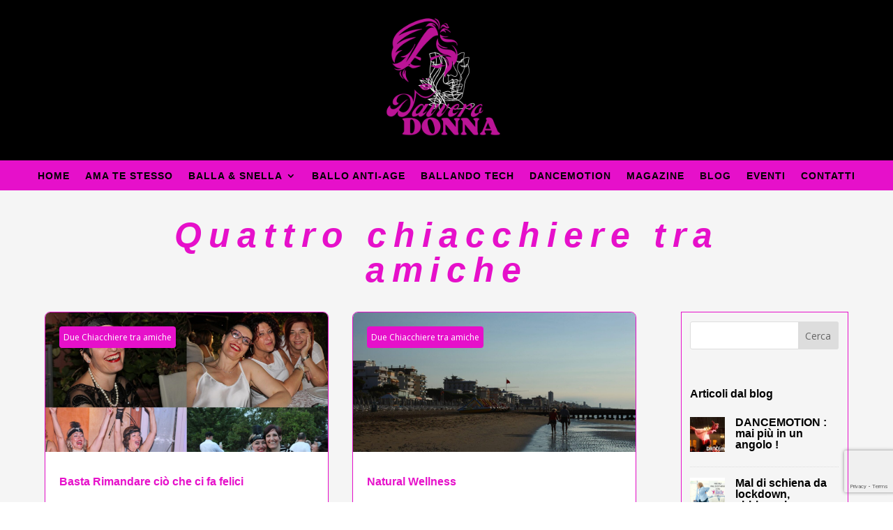

--- FILE ---
content_type: text/html; charset=utf-8
request_url: https://www.google.com/recaptcha/api2/anchor?ar=1&k=6LfSn3QnAAAAACh7vGb5H_hiYwsf6QXbcQGywOME&co=aHR0cHM6Ly9kYXZ2ZXJvZG9ubmEuY29tOjQ0Mw..&hl=en&v=PoyoqOPhxBO7pBk68S4YbpHZ&size=invisible&anchor-ms=20000&execute-ms=30000&cb=pc1isnw5xgcw
body_size: 48706
content:
<!DOCTYPE HTML><html dir="ltr" lang="en"><head><meta http-equiv="Content-Type" content="text/html; charset=UTF-8">
<meta http-equiv="X-UA-Compatible" content="IE=edge">
<title>reCAPTCHA</title>
<style type="text/css">
/* cyrillic-ext */
@font-face {
  font-family: 'Roboto';
  font-style: normal;
  font-weight: 400;
  font-stretch: 100%;
  src: url(//fonts.gstatic.com/s/roboto/v48/KFO7CnqEu92Fr1ME7kSn66aGLdTylUAMa3GUBHMdazTgWw.woff2) format('woff2');
  unicode-range: U+0460-052F, U+1C80-1C8A, U+20B4, U+2DE0-2DFF, U+A640-A69F, U+FE2E-FE2F;
}
/* cyrillic */
@font-face {
  font-family: 'Roboto';
  font-style: normal;
  font-weight: 400;
  font-stretch: 100%;
  src: url(//fonts.gstatic.com/s/roboto/v48/KFO7CnqEu92Fr1ME7kSn66aGLdTylUAMa3iUBHMdazTgWw.woff2) format('woff2');
  unicode-range: U+0301, U+0400-045F, U+0490-0491, U+04B0-04B1, U+2116;
}
/* greek-ext */
@font-face {
  font-family: 'Roboto';
  font-style: normal;
  font-weight: 400;
  font-stretch: 100%;
  src: url(//fonts.gstatic.com/s/roboto/v48/KFO7CnqEu92Fr1ME7kSn66aGLdTylUAMa3CUBHMdazTgWw.woff2) format('woff2');
  unicode-range: U+1F00-1FFF;
}
/* greek */
@font-face {
  font-family: 'Roboto';
  font-style: normal;
  font-weight: 400;
  font-stretch: 100%;
  src: url(//fonts.gstatic.com/s/roboto/v48/KFO7CnqEu92Fr1ME7kSn66aGLdTylUAMa3-UBHMdazTgWw.woff2) format('woff2');
  unicode-range: U+0370-0377, U+037A-037F, U+0384-038A, U+038C, U+038E-03A1, U+03A3-03FF;
}
/* math */
@font-face {
  font-family: 'Roboto';
  font-style: normal;
  font-weight: 400;
  font-stretch: 100%;
  src: url(//fonts.gstatic.com/s/roboto/v48/KFO7CnqEu92Fr1ME7kSn66aGLdTylUAMawCUBHMdazTgWw.woff2) format('woff2');
  unicode-range: U+0302-0303, U+0305, U+0307-0308, U+0310, U+0312, U+0315, U+031A, U+0326-0327, U+032C, U+032F-0330, U+0332-0333, U+0338, U+033A, U+0346, U+034D, U+0391-03A1, U+03A3-03A9, U+03B1-03C9, U+03D1, U+03D5-03D6, U+03F0-03F1, U+03F4-03F5, U+2016-2017, U+2034-2038, U+203C, U+2040, U+2043, U+2047, U+2050, U+2057, U+205F, U+2070-2071, U+2074-208E, U+2090-209C, U+20D0-20DC, U+20E1, U+20E5-20EF, U+2100-2112, U+2114-2115, U+2117-2121, U+2123-214F, U+2190, U+2192, U+2194-21AE, U+21B0-21E5, U+21F1-21F2, U+21F4-2211, U+2213-2214, U+2216-22FF, U+2308-230B, U+2310, U+2319, U+231C-2321, U+2336-237A, U+237C, U+2395, U+239B-23B7, U+23D0, U+23DC-23E1, U+2474-2475, U+25AF, U+25B3, U+25B7, U+25BD, U+25C1, U+25CA, U+25CC, U+25FB, U+266D-266F, U+27C0-27FF, U+2900-2AFF, U+2B0E-2B11, U+2B30-2B4C, U+2BFE, U+3030, U+FF5B, U+FF5D, U+1D400-1D7FF, U+1EE00-1EEFF;
}
/* symbols */
@font-face {
  font-family: 'Roboto';
  font-style: normal;
  font-weight: 400;
  font-stretch: 100%;
  src: url(//fonts.gstatic.com/s/roboto/v48/KFO7CnqEu92Fr1ME7kSn66aGLdTylUAMaxKUBHMdazTgWw.woff2) format('woff2');
  unicode-range: U+0001-000C, U+000E-001F, U+007F-009F, U+20DD-20E0, U+20E2-20E4, U+2150-218F, U+2190, U+2192, U+2194-2199, U+21AF, U+21E6-21F0, U+21F3, U+2218-2219, U+2299, U+22C4-22C6, U+2300-243F, U+2440-244A, U+2460-24FF, U+25A0-27BF, U+2800-28FF, U+2921-2922, U+2981, U+29BF, U+29EB, U+2B00-2BFF, U+4DC0-4DFF, U+FFF9-FFFB, U+10140-1018E, U+10190-1019C, U+101A0, U+101D0-101FD, U+102E0-102FB, U+10E60-10E7E, U+1D2C0-1D2D3, U+1D2E0-1D37F, U+1F000-1F0FF, U+1F100-1F1AD, U+1F1E6-1F1FF, U+1F30D-1F30F, U+1F315, U+1F31C, U+1F31E, U+1F320-1F32C, U+1F336, U+1F378, U+1F37D, U+1F382, U+1F393-1F39F, U+1F3A7-1F3A8, U+1F3AC-1F3AF, U+1F3C2, U+1F3C4-1F3C6, U+1F3CA-1F3CE, U+1F3D4-1F3E0, U+1F3ED, U+1F3F1-1F3F3, U+1F3F5-1F3F7, U+1F408, U+1F415, U+1F41F, U+1F426, U+1F43F, U+1F441-1F442, U+1F444, U+1F446-1F449, U+1F44C-1F44E, U+1F453, U+1F46A, U+1F47D, U+1F4A3, U+1F4B0, U+1F4B3, U+1F4B9, U+1F4BB, U+1F4BF, U+1F4C8-1F4CB, U+1F4D6, U+1F4DA, U+1F4DF, U+1F4E3-1F4E6, U+1F4EA-1F4ED, U+1F4F7, U+1F4F9-1F4FB, U+1F4FD-1F4FE, U+1F503, U+1F507-1F50B, U+1F50D, U+1F512-1F513, U+1F53E-1F54A, U+1F54F-1F5FA, U+1F610, U+1F650-1F67F, U+1F687, U+1F68D, U+1F691, U+1F694, U+1F698, U+1F6AD, U+1F6B2, U+1F6B9-1F6BA, U+1F6BC, U+1F6C6-1F6CF, U+1F6D3-1F6D7, U+1F6E0-1F6EA, U+1F6F0-1F6F3, U+1F6F7-1F6FC, U+1F700-1F7FF, U+1F800-1F80B, U+1F810-1F847, U+1F850-1F859, U+1F860-1F887, U+1F890-1F8AD, U+1F8B0-1F8BB, U+1F8C0-1F8C1, U+1F900-1F90B, U+1F93B, U+1F946, U+1F984, U+1F996, U+1F9E9, U+1FA00-1FA6F, U+1FA70-1FA7C, U+1FA80-1FA89, U+1FA8F-1FAC6, U+1FACE-1FADC, U+1FADF-1FAE9, U+1FAF0-1FAF8, U+1FB00-1FBFF;
}
/* vietnamese */
@font-face {
  font-family: 'Roboto';
  font-style: normal;
  font-weight: 400;
  font-stretch: 100%;
  src: url(//fonts.gstatic.com/s/roboto/v48/KFO7CnqEu92Fr1ME7kSn66aGLdTylUAMa3OUBHMdazTgWw.woff2) format('woff2');
  unicode-range: U+0102-0103, U+0110-0111, U+0128-0129, U+0168-0169, U+01A0-01A1, U+01AF-01B0, U+0300-0301, U+0303-0304, U+0308-0309, U+0323, U+0329, U+1EA0-1EF9, U+20AB;
}
/* latin-ext */
@font-face {
  font-family: 'Roboto';
  font-style: normal;
  font-weight: 400;
  font-stretch: 100%;
  src: url(//fonts.gstatic.com/s/roboto/v48/KFO7CnqEu92Fr1ME7kSn66aGLdTylUAMa3KUBHMdazTgWw.woff2) format('woff2');
  unicode-range: U+0100-02BA, U+02BD-02C5, U+02C7-02CC, U+02CE-02D7, U+02DD-02FF, U+0304, U+0308, U+0329, U+1D00-1DBF, U+1E00-1E9F, U+1EF2-1EFF, U+2020, U+20A0-20AB, U+20AD-20C0, U+2113, U+2C60-2C7F, U+A720-A7FF;
}
/* latin */
@font-face {
  font-family: 'Roboto';
  font-style: normal;
  font-weight: 400;
  font-stretch: 100%;
  src: url(//fonts.gstatic.com/s/roboto/v48/KFO7CnqEu92Fr1ME7kSn66aGLdTylUAMa3yUBHMdazQ.woff2) format('woff2');
  unicode-range: U+0000-00FF, U+0131, U+0152-0153, U+02BB-02BC, U+02C6, U+02DA, U+02DC, U+0304, U+0308, U+0329, U+2000-206F, U+20AC, U+2122, U+2191, U+2193, U+2212, U+2215, U+FEFF, U+FFFD;
}
/* cyrillic-ext */
@font-face {
  font-family: 'Roboto';
  font-style: normal;
  font-weight: 500;
  font-stretch: 100%;
  src: url(//fonts.gstatic.com/s/roboto/v48/KFO7CnqEu92Fr1ME7kSn66aGLdTylUAMa3GUBHMdazTgWw.woff2) format('woff2');
  unicode-range: U+0460-052F, U+1C80-1C8A, U+20B4, U+2DE0-2DFF, U+A640-A69F, U+FE2E-FE2F;
}
/* cyrillic */
@font-face {
  font-family: 'Roboto';
  font-style: normal;
  font-weight: 500;
  font-stretch: 100%;
  src: url(//fonts.gstatic.com/s/roboto/v48/KFO7CnqEu92Fr1ME7kSn66aGLdTylUAMa3iUBHMdazTgWw.woff2) format('woff2');
  unicode-range: U+0301, U+0400-045F, U+0490-0491, U+04B0-04B1, U+2116;
}
/* greek-ext */
@font-face {
  font-family: 'Roboto';
  font-style: normal;
  font-weight: 500;
  font-stretch: 100%;
  src: url(//fonts.gstatic.com/s/roboto/v48/KFO7CnqEu92Fr1ME7kSn66aGLdTylUAMa3CUBHMdazTgWw.woff2) format('woff2');
  unicode-range: U+1F00-1FFF;
}
/* greek */
@font-face {
  font-family: 'Roboto';
  font-style: normal;
  font-weight: 500;
  font-stretch: 100%;
  src: url(//fonts.gstatic.com/s/roboto/v48/KFO7CnqEu92Fr1ME7kSn66aGLdTylUAMa3-UBHMdazTgWw.woff2) format('woff2');
  unicode-range: U+0370-0377, U+037A-037F, U+0384-038A, U+038C, U+038E-03A1, U+03A3-03FF;
}
/* math */
@font-face {
  font-family: 'Roboto';
  font-style: normal;
  font-weight: 500;
  font-stretch: 100%;
  src: url(//fonts.gstatic.com/s/roboto/v48/KFO7CnqEu92Fr1ME7kSn66aGLdTylUAMawCUBHMdazTgWw.woff2) format('woff2');
  unicode-range: U+0302-0303, U+0305, U+0307-0308, U+0310, U+0312, U+0315, U+031A, U+0326-0327, U+032C, U+032F-0330, U+0332-0333, U+0338, U+033A, U+0346, U+034D, U+0391-03A1, U+03A3-03A9, U+03B1-03C9, U+03D1, U+03D5-03D6, U+03F0-03F1, U+03F4-03F5, U+2016-2017, U+2034-2038, U+203C, U+2040, U+2043, U+2047, U+2050, U+2057, U+205F, U+2070-2071, U+2074-208E, U+2090-209C, U+20D0-20DC, U+20E1, U+20E5-20EF, U+2100-2112, U+2114-2115, U+2117-2121, U+2123-214F, U+2190, U+2192, U+2194-21AE, U+21B0-21E5, U+21F1-21F2, U+21F4-2211, U+2213-2214, U+2216-22FF, U+2308-230B, U+2310, U+2319, U+231C-2321, U+2336-237A, U+237C, U+2395, U+239B-23B7, U+23D0, U+23DC-23E1, U+2474-2475, U+25AF, U+25B3, U+25B7, U+25BD, U+25C1, U+25CA, U+25CC, U+25FB, U+266D-266F, U+27C0-27FF, U+2900-2AFF, U+2B0E-2B11, U+2B30-2B4C, U+2BFE, U+3030, U+FF5B, U+FF5D, U+1D400-1D7FF, U+1EE00-1EEFF;
}
/* symbols */
@font-face {
  font-family: 'Roboto';
  font-style: normal;
  font-weight: 500;
  font-stretch: 100%;
  src: url(//fonts.gstatic.com/s/roboto/v48/KFO7CnqEu92Fr1ME7kSn66aGLdTylUAMaxKUBHMdazTgWw.woff2) format('woff2');
  unicode-range: U+0001-000C, U+000E-001F, U+007F-009F, U+20DD-20E0, U+20E2-20E4, U+2150-218F, U+2190, U+2192, U+2194-2199, U+21AF, U+21E6-21F0, U+21F3, U+2218-2219, U+2299, U+22C4-22C6, U+2300-243F, U+2440-244A, U+2460-24FF, U+25A0-27BF, U+2800-28FF, U+2921-2922, U+2981, U+29BF, U+29EB, U+2B00-2BFF, U+4DC0-4DFF, U+FFF9-FFFB, U+10140-1018E, U+10190-1019C, U+101A0, U+101D0-101FD, U+102E0-102FB, U+10E60-10E7E, U+1D2C0-1D2D3, U+1D2E0-1D37F, U+1F000-1F0FF, U+1F100-1F1AD, U+1F1E6-1F1FF, U+1F30D-1F30F, U+1F315, U+1F31C, U+1F31E, U+1F320-1F32C, U+1F336, U+1F378, U+1F37D, U+1F382, U+1F393-1F39F, U+1F3A7-1F3A8, U+1F3AC-1F3AF, U+1F3C2, U+1F3C4-1F3C6, U+1F3CA-1F3CE, U+1F3D4-1F3E0, U+1F3ED, U+1F3F1-1F3F3, U+1F3F5-1F3F7, U+1F408, U+1F415, U+1F41F, U+1F426, U+1F43F, U+1F441-1F442, U+1F444, U+1F446-1F449, U+1F44C-1F44E, U+1F453, U+1F46A, U+1F47D, U+1F4A3, U+1F4B0, U+1F4B3, U+1F4B9, U+1F4BB, U+1F4BF, U+1F4C8-1F4CB, U+1F4D6, U+1F4DA, U+1F4DF, U+1F4E3-1F4E6, U+1F4EA-1F4ED, U+1F4F7, U+1F4F9-1F4FB, U+1F4FD-1F4FE, U+1F503, U+1F507-1F50B, U+1F50D, U+1F512-1F513, U+1F53E-1F54A, U+1F54F-1F5FA, U+1F610, U+1F650-1F67F, U+1F687, U+1F68D, U+1F691, U+1F694, U+1F698, U+1F6AD, U+1F6B2, U+1F6B9-1F6BA, U+1F6BC, U+1F6C6-1F6CF, U+1F6D3-1F6D7, U+1F6E0-1F6EA, U+1F6F0-1F6F3, U+1F6F7-1F6FC, U+1F700-1F7FF, U+1F800-1F80B, U+1F810-1F847, U+1F850-1F859, U+1F860-1F887, U+1F890-1F8AD, U+1F8B0-1F8BB, U+1F8C0-1F8C1, U+1F900-1F90B, U+1F93B, U+1F946, U+1F984, U+1F996, U+1F9E9, U+1FA00-1FA6F, U+1FA70-1FA7C, U+1FA80-1FA89, U+1FA8F-1FAC6, U+1FACE-1FADC, U+1FADF-1FAE9, U+1FAF0-1FAF8, U+1FB00-1FBFF;
}
/* vietnamese */
@font-face {
  font-family: 'Roboto';
  font-style: normal;
  font-weight: 500;
  font-stretch: 100%;
  src: url(//fonts.gstatic.com/s/roboto/v48/KFO7CnqEu92Fr1ME7kSn66aGLdTylUAMa3OUBHMdazTgWw.woff2) format('woff2');
  unicode-range: U+0102-0103, U+0110-0111, U+0128-0129, U+0168-0169, U+01A0-01A1, U+01AF-01B0, U+0300-0301, U+0303-0304, U+0308-0309, U+0323, U+0329, U+1EA0-1EF9, U+20AB;
}
/* latin-ext */
@font-face {
  font-family: 'Roboto';
  font-style: normal;
  font-weight: 500;
  font-stretch: 100%;
  src: url(//fonts.gstatic.com/s/roboto/v48/KFO7CnqEu92Fr1ME7kSn66aGLdTylUAMa3KUBHMdazTgWw.woff2) format('woff2');
  unicode-range: U+0100-02BA, U+02BD-02C5, U+02C7-02CC, U+02CE-02D7, U+02DD-02FF, U+0304, U+0308, U+0329, U+1D00-1DBF, U+1E00-1E9F, U+1EF2-1EFF, U+2020, U+20A0-20AB, U+20AD-20C0, U+2113, U+2C60-2C7F, U+A720-A7FF;
}
/* latin */
@font-face {
  font-family: 'Roboto';
  font-style: normal;
  font-weight: 500;
  font-stretch: 100%;
  src: url(//fonts.gstatic.com/s/roboto/v48/KFO7CnqEu92Fr1ME7kSn66aGLdTylUAMa3yUBHMdazQ.woff2) format('woff2');
  unicode-range: U+0000-00FF, U+0131, U+0152-0153, U+02BB-02BC, U+02C6, U+02DA, U+02DC, U+0304, U+0308, U+0329, U+2000-206F, U+20AC, U+2122, U+2191, U+2193, U+2212, U+2215, U+FEFF, U+FFFD;
}
/* cyrillic-ext */
@font-face {
  font-family: 'Roboto';
  font-style: normal;
  font-weight: 900;
  font-stretch: 100%;
  src: url(//fonts.gstatic.com/s/roboto/v48/KFO7CnqEu92Fr1ME7kSn66aGLdTylUAMa3GUBHMdazTgWw.woff2) format('woff2');
  unicode-range: U+0460-052F, U+1C80-1C8A, U+20B4, U+2DE0-2DFF, U+A640-A69F, U+FE2E-FE2F;
}
/* cyrillic */
@font-face {
  font-family: 'Roboto';
  font-style: normal;
  font-weight: 900;
  font-stretch: 100%;
  src: url(//fonts.gstatic.com/s/roboto/v48/KFO7CnqEu92Fr1ME7kSn66aGLdTylUAMa3iUBHMdazTgWw.woff2) format('woff2');
  unicode-range: U+0301, U+0400-045F, U+0490-0491, U+04B0-04B1, U+2116;
}
/* greek-ext */
@font-face {
  font-family: 'Roboto';
  font-style: normal;
  font-weight: 900;
  font-stretch: 100%;
  src: url(//fonts.gstatic.com/s/roboto/v48/KFO7CnqEu92Fr1ME7kSn66aGLdTylUAMa3CUBHMdazTgWw.woff2) format('woff2');
  unicode-range: U+1F00-1FFF;
}
/* greek */
@font-face {
  font-family: 'Roboto';
  font-style: normal;
  font-weight: 900;
  font-stretch: 100%;
  src: url(//fonts.gstatic.com/s/roboto/v48/KFO7CnqEu92Fr1ME7kSn66aGLdTylUAMa3-UBHMdazTgWw.woff2) format('woff2');
  unicode-range: U+0370-0377, U+037A-037F, U+0384-038A, U+038C, U+038E-03A1, U+03A3-03FF;
}
/* math */
@font-face {
  font-family: 'Roboto';
  font-style: normal;
  font-weight: 900;
  font-stretch: 100%;
  src: url(//fonts.gstatic.com/s/roboto/v48/KFO7CnqEu92Fr1ME7kSn66aGLdTylUAMawCUBHMdazTgWw.woff2) format('woff2');
  unicode-range: U+0302-0303, U+0305, U+0307-0308, U+0310, U+0312, U+0315, U+031A, U+0326-0327, U+032C, U+032F-0330, U+0332-0333, U+0338, U+033A, U+0346, U+034D, U+0391-03A1, U+03A3-03A9, U+03B1-03C9, U+03D1, U+03D5-03D6, U+03F0-03F1, U+03F4-03F5, U+2016-2017, U+2034-2038, U+203C, U+2040, U+2043, U+2047, U+2050, U+2057, U+205F, U+2070-2071, U+2074-208E, U+2090-209C, U+20D0-20DC, U+20E1, U+20E5-20EF, U+2100-2112, U+2114-2115, U+2117-2121, U+2123-214F, U+2190, U+2192, U+2194-21AE, U+21B0-21E5, U+21F1-21F2, U+21F4-2211, U+2213-2214, U+2216-22FF, U+2308-230B, U+2310, U+2319, U+231C-2321, U+2336-237A, U+237C, U+2395, U+239B-23B7, U+23D0, U+23DC-23E1, U+2474-2475, U+25AF, U+25B3, U+25B7, U+25BD, U+25C1, U+25CA, U+25CC, U+25FB, U+266D-266F, U+27C0-27FF, U+2900-2AFF, U+2B0E-2B11, U+2B30-2B4C, U+2BFE, U+3030, U+FF5B, U+FF5D, U+1D400-1D7FF, U+1EE00-1EEFF;
}
/* symbols */
@font-face {
  font-family: 'Roboto';
  font-style: normal;
  font-weight: 900;
  font-stretch: 100%;
  src: url(//fonts.gstatic.com/s/roboto/v48/KFO7CnqEu92Fr1ME7kSn66aGLdTylUAMaxKUBHMdazTgWw.woff2) format('woff2');
  unicode-range: U+0001-000C, U+000E-001F, U+007F-009F, U+20DD-20E0, U+20E2-20E4, U+2150-218F, U+2190, U+2192, U+2194-2199, U+21AF, U+21E6-21F0, U+21F3, U+2218-2219, U+2299, U+22C4-22C6, U+2300-243F, U+2440-244A, U+2460-24FF, U+25A0-27BF, U+2800-28FF, U+2921-2922, U+2981, U+29BF, U+29EB, U+2B00-2BFF, U+4DC0-4DFF, U+FFF9-FFFB, U+10140-1018E, U+10190-1019C, U+101A0, U+101D0-101FD, U+102E0-102FB, U+10E60-10E7E, U+1D2C0-1D2D3, U+1D2E0-1D37F, U+1F000-1F0FF, U+1F100-1F1AD, U+1F1E6-1F1FF, U+1F30D-1F30F, U+1F315, U+1F31C, U+1F31E, U+1F320-1F32C, U+1F336, U+1F378, U+1F37D, U+1F382, U+1F393-1F39F, U+1F3A7-1F3A8, U+1F3AC-1F3AF, U+1F3C2, U+1F3C4-1F3C6, U+1F3CA-1F3CE, U+1F3D4-1F3E0, U+1F3ED, U+1F3F1-1F3F3, U+1F3F5-1F3F7, U+1F408, U+1F415, U+1F41F, U+1F426, U+1F43F, U+1F441-1F442, U+1F444, U+1F446-1F449, U+1F44C-1F44E, U+1F453, U+1F46A, U+1F47D, U+1F4A3, U+1F4B0, U+1F4B3, U+1F4B9, U+1F4BB, U+1F4BF, U+1F4C8-1F4CB, U+1F4D6, U+1F4DA, U+1F4DF, U+1F4E3-1F4E6, U+1F4EA-1F4ED, U+1F4F7, U+1F4F9-1F4FB, U+1F4FD-1F4FE, U+1F503, U+1F507-1F50B, U+1F50D, U+1F512-1F513, U+1F53E-1F54A, U+1F54F-1F5FA, U+1F610, U+1F650-1F67F, U+1F687, U+1F68D, U+1F691, U+1F694, U+1F698, U+1F6AD, U+1F6B2, U+1F6B9-1F6BA, U+1F6BC, U+1F6C6-1F6CF, U+1F6D3-1F6D7, U+1F6E0-1F6EA, U+1F6F0-1F6F3, U+1F6F7-1F6FC, U+1F700-1F7FF, U+1F800-1F80B, U+1F810-1F847, U+1F850-1F859, U+1F860-1F887, U+1F890-1F8AD, U+1F8B0-1F8BB, U+1F8C0-1F8C1, U+1F900-1F90B, U+1F93B, U+1F946, U+1F984, U+1F996, U+1F9E9, U+1FA00-1FA6F, U+1FA70-1FA7C, U+1FA80-1FA89, U+1FA8F-1FAC6, U+1FACE-1FADC, U+1FADF-1FAE9, U+1FAF0-1FAF8, U+1FB00-1FBFF;
}
/* vietnamese */
@font-face {
  font-family: 'Roboto';
  font-style: normal;
  font-weight: 900;
  font-stretch: 100%;
  src: url(//fonts.gstatic.com/s/roboto/v48/KFO7CnqEu92Fr1ME7kSn66aGLdTylUAMa3OUBHMdazTgWw.woff2) format('woff2');
  unicode-range: U+0102-0103, U+0110-0111, U+0128-0129, U+0168-0169, U+01A0-01A1, U+01AF-01B0, U+0300-0301, U+0303-0304, U+0308-0309, U+0323, U+0329, U+1EA0-1EF9, U+20AB;
}
/* latin-ext */
@font-face {
  font-family: 'Roboto';
  font-style: normal;
  font-weight: 900;
  font-stretch: 100%;
  src: url(//fonts.gstatic.com/s/roboto/v48/KFO7CnqEu92Fr1ME7kSn66aGLdTylUAMa3KUBHMdazTgWw.woff2) format('woff2');
  unicode-range: U+0100-02BA, U+02BD-02C5, U+02C7-02CC, U+02CE-02D7, U+02DD-02FF, U+0304, U+0308, U+0329, U+1D00-1DBF, U+1E00-1E9F, U+1EF2-1EFF, U+2020, U+20A0-20AB, U+20AD-20C0, U+2113, U+2C60-2C7F, U+A720-A7FF;
}
/* latin */
@font-face {
  font-family: 'Roboto';
  font-style: normal;
  font-weight: 900;
  font-stretch: 100%;
  src: url(//fonts.gstatic.com/s/roboto/v48/KFO7CnqEu92Fr1ME7kSn66aGLdTylUAMa3yUBHMdazQ.woff2) format('woff2');
  unicode-range: U+0000-00FF, U+0131, U+0152-0153, U+02BB-02BC, U+02C6, U+02DA, U+02DC, U+0304, U+0308, U+0329, U+2000-206F, U+20AC, U+2122, U+2191, U+2193, U+2212, U+2215, U+FEFF, U+FFFD;
}

</style>
<link rel="stylesheet" type="text/css" href="https://www.gstatic.com/recaptcha/releases/PoyoqOPhxBO7pBk68S4YbpHZ/styles__ltr.css">
<script nonce="aIgS5HsDz_n-Dy9-zSuE1A" type="text/javascript">window['__recaptcha_api'] = 'https://www.google.com/recaptcha/api2/';</script>
<script type="text/javascript" src="https://www.gstatic.com/recaptcha/releases/PoyoqOPhxBO7pBk68S4YbpHZ/recaptcha__en.js" nonce="aIgS5HsDz_n-Dy9-zSuE1A">
      
    </script></head>
<body><div id="rc-anchor-alert" class="rc-anchor-alert"></div>
<input type="hidden" id="recaptcha-token" value="[base64]">
<script type="text/javascript" nonce="aIgS5HsDz_n-Dy9-zSuE1A">
      recaptcha.anchor.Main.init("[\x22ainput\x22,[\x22bgdata\x22,\x22\x22,\[base64]/[base64]/MjU1Ong/[base64]/[base64]/[base64]/[base64]/[base64]/[base64]/[base64]/[base64]/[base64]/[base64]/[base64]/[base64]/[base64]/[base64]/[base64]\\u003d\x22,\[base64]\\u003d\x22,\x22wo9aw7kmAXAow4ACdTPCusOnJx1fwq/DlDLDssK6wo/CuMK/wpXDv8K+EcK4S8KJwrkeKAdLHyLCj8KZasOFX8KnEsKEwq/[base64]/CqFDDvkXCncKkTMOMwqh4asKqw6c9Z8O/[base64]/[base64]/w4FKA8K2JsKowqdUw7AsL8OQwpZnw5MQEh7CpSoNwqlIQyXCiRx1JgjCvBbCgEY2wp8bw4fDuFdcVsOUSsKhFyLChsO3wqTCukhhwoDDmMOAHMO/[base64]/RMOVwrQmA8KFP14jTMOIw4DDh8OZw5PCp3LCpsKgwpnDt1HDj03DoCLDrsOtCWPDnh/CrifDsRtMwp1TwoVDwpbDrhEhwrvCsV9Zw53DqhTCsGLCsjbDvMKww6Yzw4rDgsKHDiLDuVHDoh5dE3vDkMOpwoDCiMOIMcK7w5sSwrTDpWMMw7HCtEVtVMKSwpjCiMKBIsK2wrccwqfDoMOHaMKVwo/CkjPDiMOzYVNOJyBfw6XDsjjCosK+wppGwp3CtMKdwpbCkcKNw6EXCRs4wrcmwpgsJV0HbMOzG2DCqyFhSsOxwo0/w5F/wpvCkhfCtsKZEGbChMOTwq9Gw5N1NsOAwpHCiU5tJ8K5woR+QXrChyNww6/DlxnDuMKzX8KRIsKpMcO4w4QEw5LCpcOkLsO7wrTCscOHR1kPwpAOwpvDq8OnV8O5w7hvwrDDmsKOwqUkCnXDicKiQcOeP8OcRDpVw5B0dn08wpDDu8KAwo15asKNLsOwDsKIwpDDt0jCpyIjw6LCpcO5w4/DnQ7CrEsFw6AGSFbCmXYwScKYw5h6w4HDssK4WyUvLMOhDcOJwrrDvMKtwpfCr8ORJnDDqMO5csK/w5zDrj7CjcKHOmdKwqoTwqrCvMKKw5sNHsKaZBPDpcOmwpfCl2bCn8OHWcOPw7NENS1xPABtbjRawpvDk8OiYVc1w6fDsRVdwoJqU8Oyw6TDn8KMwpbCkEYdITwtX2xhEkcLw4LDkH5XD8Kxw7FWw5HDjgcjX8OqE8OIRMKLwr/Dk8OBezwHVljDojogKsKJWGXCvT9EwpTDj8OdF8Khw63DvzbCvMKNwp8Rwp9lQ8ORw6HDj8OzwrNww77DksOCwqXDvy3CqTPCvk/ChMKLw7TCjxrChcOZwpjDlMKZDkJFwrdWw7QcZMKBT1HDkMKOK3bDo8KycDPCgT7CusOsHsOOTgdUwrrCmh0/w6kBwr8VwqbCtyzDg8KVFcK7w6IrRiQdBcOsQsO6IFTDt01Nw6VHeX83wq/Cr8K6YwPDvUrCosKAGXPDu8O0cyN8BMK8w6rCsyIZw7LDhMKEw53CkHV2d8OOQ04tdhhaw7c3NgVWAcKUwpwVZiZIamXDo8O+w5nCp8Kuw41qXT0EwrbCvg/[base64]/DoGjDrMOTwrlDYcKIw4YbHyRfwowCIcO1M8OTw4cgSMKNNRkvwp/Cj8KXwpJMw6DDucOwGEfCtUbCp0k4AcKww4sGwofCkg4cZmoVNUwfwq8tDnh4F8OUKFExMnHCpsKiB8K0wrLDqsOqw5TDoAsKJcKowrfDuytoFsO4w71wO1rCjxh6Slkew7nDlsKxwqvChVXDkQ9cPcOccHAZwo7Di2Nlw6jDmA/CqW1MwozCsTE9IT/Cq04ywovDskjCqcKnwr4aWMK3wqRkJX7Cu2bDoEBpLsKzw4pvZMO0BQ0vMionMRfCindfO8O1T8OKwq8MMFQ2wrQwwqLChn58JsO3cMKmUm3DrSFiV8Ozw7XDg8OMHMObw6h/w4jCqQU7JFsYOMO4HQHCncOKw5QpOcOfw6EcG2Ixw7zDh8Ouw6bDn8OaD8Kjw6InScOXwpjDkUvCkcObK8ODw7MHw7bClQghQkXCqcKhPBV0G8OkWSMRNTjDmy/DlsOxw5zDsQo8MB8tannCrsOlHcKLbBFtwqIvK8OGwqtpBMO4RMOlwqJAQFR1woDDvMOnRTfDrcKew7hew7HDk8KJw4jDlkDDgcOPwqIYDsK+AHrCm8O7w6PDowZmHsOnw7BgwpPDjQE7w6rDicKRw4/DqMK3w4s/[base64]/[base64]/[base64]/w6IBw6NcCHFTXAdrasK/w7tZw6s4w63DoglEw6UCwrFJwr0VwqPCq8K/EMOyCHNGWcKfwrtWLMOmw7LDgMKmw71Ud8Kdw6tfcwFUe8K9YWXChMKDwqJFw5lcw4DDgcKyHcKcTADDv8KnwpQ/LsOufwFeIMK/byEsHGVvd8KHaHzCgjrCgAJpLX7CtGQWwp99wpIPw6TCscKNwo3ChsKgRsK0EXfCsXvCogA3CcK/D8O4VR44w5TDiRRBVcKqw5tGwqIIwoIewqgew4DDl8OyU8KKScKsQU1EwppEw4Jqw4nDi3V4KXnDsgI6IGEcw6Z0H05zwoQmGAvDssKoOz8SEmIzw5TCmzlUVsK6w6UEw7TCtcOqHy5Mw4rDmhdow740OlrCgghCLsOYw4pLw4/CtcOQdsOsFS/DhWJhwpDCusKhMAJNw7PDlU1SwprDj2vDpcKow50ODcK5w711Z8OrdDfDlRhmwqBmw707wq7CpDTDv8KvCAXDgCnDnxvChQzCimAHwqQ7ZgvChGrCjXw3BMK0w7HDuMKfBS/DjmpYw6nCi8OewqxEKn3DuMK3ZMKjIsO3wo5THwrCvMKBRTbDn8KBHn5qVcOpw7vCgA7Cm8KLw6DCuybClzgfw5bDgsKSU8Kbw7rDuMO+w7fCpk3DsAwZD8KCGWHDk3vDl3JbN8KYMQE+w7ZLNhRUK8KFwq7CmMK9Y8KWwo3DpkY8woo+woTCpibDvcOIwq5swo/[base64]/[base64]/Ct8KGGTPDpA7Dr3tuw7XDvzpRwp8tw4nCjW/DoUo4cUXDuDMGworDpHfDs8OldWDCv3VJwqpEG2zCssKdwqFbw7vCsigvWQ1IwrRuWcO5EyDCv8OGw7RqcMKwFsOjw7cPwrVQwoVLw6bCm8KgdTHCpwLCn8OiacKQw4NLw7TCtcOHw5DCgS3CoW/DrAUcD8KiwroDwog8w418WsKeQcO6w5XCksOoAxDDin3DhcOiwr3CsCPCl8KSwrp3wpNOwr8Hwo1kc8O/fSTCrcK3ZRdcHMK6w6xAQXYWw7oFwo/DgW9/[base64]/[base64]/Di8KGwq4/[base64]/Ci8OJw5jCm8OJcAPDqwbCpyI2wosiw4JlHhc9wrTCusK5DklaRMObw4F3L10mwpVUGT/CullZQsOswoc3wosFJsO9KcKebx8/w7TCvAVKUBhhVMOvw6cEU8Kgw5bCowAKwqDCjMOUw5RNw5NBwqzCi8Kmw4TCg8OHEWrCosK/wqN/wpBnwoJUwqkAQcKZaMOBw5Exw60qPQ/CrlHCs8KvZMOVQTYMwpY4YcKLUi7CqBABRcOrCcKdU8OLR8OSw4TCsMOnw4HCjsKCDMORfcKOw6/Cskd4wpzDmS/[base64]/DoH3DrVs5wodswowiw4JhwqDCgiTDoQ/[base64]/DvcOpwox5Z8Oue8O6woHDpGTDni1qwo7Dk2Egw7B4ScK7wq8cS8KdZsOaGHBgw51YE8OOUsKhLsKLe8OGVcKyZytvwrZIwpfDmMO+woPCu8OuPcKfQcK8RsK0wqvDpzhvG8KwA8OfDsKSwrxFw77Dt3jDmB1UwqtsMHbDglZLYn/ChcK/w5EKwqILBsOlRMKlw6PCt8KMbG7CoMO9aMOTVjUWJMOmb2ZeQsOuwqwlwoHDm1DDtyzDpjlBGHMgS8KHwrfDl8KacQDDosKwe8KEDsKgwqPChA4LSXNWwqvDisOMwod/w4nDl1LCnQnDnRs+wrTCqm3DvzvCnksmw6oROVl5wq/CgB/CsMOpw4DCmn7DjMKOLMOoEsKmw6daf0Ynw4Qywr84G0/DilXDiXnDqB3CiHLCiMK7IsOmw78IwpzCjVnDpcKzw65qwp/[base64]/wrrCr8K/c8OZwp1cw6hLwojCtcKmwqXCu8Kuwq3Dl8KuwqzCnkM/CB3CkMOme8KsJ3pEwo1lwp3CgMK8w67Dsh/Ch8K3wqjDnyJsJVIBNUrCuEPDm8Orw5xjwpc/AsK/wpHCh8Oyw64Ow5p3w4g7woZawqo7LsOmKcK0C8OtUsKSwoQDHMOTcsOGwq3DkCrCicOWDi/ClsOuw4R/wppgWhZ/[base64]/CsH8WFEzCpzduZcKBPsO3Oy4Qw519wo3DiMOxG8Orw7TDvcOWWsOzU8OLVsO/[base64]/DkXDCiCVgL8O1VcOmwpA3ATJlBcKXwrbCrAYqeMKpwqFAXMKxEcO1w481wpsBwrQDw5vDh2DCp8ObSMKOFsO6NivDtMKDwpZ4LkzDsVtKw4MTw4zDljUxw4AjTA9qMEXClQRIWMKJMsKWw5BYdcOrw7HCssOOwqc5HQ3Du8Kawo/DvsKkB8KlBBZ5bmwnwogAw5o0w6lSwpnChQPCiMKRw6kwwppbAMOPF1jCrCtwwrLCgsOwwrnCkirDmXFAcsKrXMKtO8ObRcK0LW/CsCItOGgwWkDDvgVEw4jCssOKQ8Klw5Y9f8OKAsO6FsK7fnN3BRRiMyLCqlZQwqZzw5/CnX5ob8O2w5/Dg8OkM8KNw7hoLXQPMcOBwpHCkRTDpzbCs8OmYVRMwqoOwoEzd8KyVCvCssOKw7zCvTvCvlhcw6fDkWHDpRXCmBdhwpvDqMOqwo0Iw6stScKqNHjCn8KcEMOzwrHDmgwmwq3Di8KzLA8zdMOuHmY/QsOhZ2zDlcKxw6XDqSFkKxocw6rCncOdwppUwp/CnVzChSNJw4rCjDFLwo4kRDQBTRrDkMKpwo7DtcOqw7QiHDPCrzpewo0wLcKYMMKewrTCmFdWbgXDiEXDnktKw6w7wrLCqyNoNnZ/MsKLw5Qcw692wrcNw5/DvSXCuFXCh8KQw7/DpRMlNMONwpDDiTUSQcO/w4rDlMKdwqjDtX3ChxB/RsO4VsKMZMOUwoTDiMKKVlpwwr7CjMK8Wn43asOCKgHDvkMuwoEBfU05K8KydF3CkB7DlcODVcOAT1HDl1c+csOvZ8Kow4nDrVNnQMKRwoXCq8KhwqTDtTcBwqFmbsOzwo0BRD/CpU9iF3ddw60Mwow4YMOUK2dDbcKzaG7DpH4ATsOrw5URw77CkcOjZsKBw6/DhsKfwog7H2nCgsK3wobCn0vCtF09wosKw4lsw6nDjXfCrMOIHcKowrIcFcKrc8Knwqd8A8Ofw6xLw7bDr8KAw7fClwDDuUZsUsOSw7kmDSrClsKxKMKdW8OOfzcOM3vDrcO2WxIdbMKQYsOTw4FWHSLDskM/IRZRwoN2w4wzBMK5UsOuw5TDhCLCmnhsQ1LDiDrDoMO8KcKpeCQxw6ELXCXCtGBhwoEww4nDj8KcbUzClW3CmsKLbsKwfMOvw74VZ8OLAcKNL0/DuA90LMOQwr/[base64]/DvsKXw7jDu8KdbsKFw4rCrGvDjUnDpypdwpJsw5NvwrZqPMKWw6HDo8OWDcKYw7zChmrDoMKQd8KBwrrCvsO3wprCqsK/w6BIwrIFw4B1anfCgADDuEcIFcKlQsKBbcKHw4LDn0BIwq5RbD7CjwYNw6seAAjDrMKJwpzDgMOFwrTCgBYcw5zDosOHPMOewox7w6IUasOgw7RTZ8KvwoLDhQfCi8KIw4DDgRQwEsOMwo0VMmvDrcKxDx/[base64]/[base64]/CjcOId8OVw43DtMOqJMOrw7hqwqvCi8KEw4UKw6YgYMOtAAMmw5x8bMK0wrVdwppMwr3ChcKzw4rCtwbCusO/U8K2GSpiKmwuZsOLXMK+w49nw6nCvMK7wpDCi8OXw53CvVENATA8Ay0Ydxh7w7fCjMKEUMOmWyHCmz/DhsOEwoHDvRnDu8OuwqpGEhfDqDd1woN8PcO5w6kowo1/P2bDtsOYSMOfwp9OWxk0w6TCisKUNCDCnMOGw7/DowfDmMKaW1opwpMVw4EiPMKXwpxLbQLChUdFwqoKa8O/JkTCmxnDty/[base64]/CuxnCssKdwrbDu8OeSMOXw7XDqMK4YlQtI8KZwozDvU9YwrHDok3DgcKUBnvDl3hjWX82w6/Csk7Cj8Kgwr3Dh2NxwpYow5V3w7QcWWnDtSPCm8K/w7rDs8KRYMKlf1hnbBjCmMKMEzXDv1dJwq/[base64]/WMKceS19w5QTAMOjdMORwp/[base64]/w6p0wrBHwrE3SRLCjsKRw7RSWMKMwoECRMKdwppLwpHCkT5EHsKAw7fClMOywoNQwr3DqkPCj2oxDjYfdlTDgMKHwpFDGG0fw7TClMKywrzCvXnCqcKgWmdkwrTCgUM3O8OvwoDDncOKKMOjD8OBw5vCpFl5QH/DrQHCsMOxw6fDmQDDjsKVITvCt8KTw544eWjCk3LDsl7DkQDCmgIMw4fDqGJqTjgqScK/QxkfQD3Cg8KNQ10HQcObJcK/wqsfw7NQVsKYOCs3wqrCqMKpGjjDjsK5FsKaw5dVwrgSfhpZwpfChwrDsgBzw7Vcw6sOBcOwwptpWBDDg8K8JnNvw4PDmMOdwo7Dl8OQwovCqV7DggPDo1fDiWbCkcK/RkjCsnM5NcKzw5BYw53Cu2LDpcOdFnnDg0HDi8OueMOOJsKjwqHClFQsw4c4wow4KsOzwo5Jwp7DoWXDoMKXCnHCqCsDS8O3GFHDrAtjGGJhb8OqwqvChsOJw4Z/MHfDgcK0QGB3wq4WSAXCnGvDlMKqHcKZfMOzGcKnw7zClBbDv17ChcKRw6Rdw71SAcKQwq7CgDrDhG/DmVvDukHDk3fCnUXDmgYoXFrDggcIcSxxGsKDQ2zDtMO5wrnDuMKcwrxGw7hsw7XCqW3Ctnp5RMOTJAkYLBrCrsOfJALDrsO5wqPDoxZ7P0PCnMKVwp9RNcKrwqUDwp8OPcOxdTQ+L8OZw4tAHGZYwp9vXcO9wrcCwrVXNcKoZjjDn8Oiw48/w5XDjcKXGMOuwrlAdMKhSwnColjDlHbCmUkuw78ZfwMUHjvDh0YODcOpw5pvw7XCo8OGwpfChwsoB8KIG8Opf3ghEMOXw5BrwrXChywNwrYzwq9twqDCsSUNOTl+McKnwr/Dk2zCs8OFwpPCgXDCjnzDmU0xwr/DlB1mwrPDlSAZRMObImMuHcKOXcKwJCPDjMKWD8Otwo/[base64]/[base64]/DhcKTwqTCmMKsT3XCsDXCi1/DhMKkw7RhbsKxcMKewoQ2ECnCgk7CqXIpwodBFRLCnsK/[base64]/w5w4azNJWsO/w7RTS2ElQzTDnmjDgSgjw4vDgGzDpMOpd1hRP8KswrnChXzCngB4ISLDo8OUwqUIwoFcA8Kow7jDvcOawpzDj8OVw6/Cr8KFOcKCwp3CvSPDv8KCwrUCI8KzYXspwqnCvsOowojCphrDmj5yw7PDuAwTw4JfwrnChMOeFFLClcOvw48JwrzCiUhaf0/CjDbDscO3w7TCucKeEcK0w7gzGcOCw6nCicOTRRvClA3Cs2xkwprDkxXCosKcCixjFkHCl8O+dsKXVD3CtgLCjMOuwpsswoXCoxLDtnNow4rDn2XCshTCnsOMXMK/wq/Dm0c6DUPDpFkxLcOMasOKelUGB3zDmm8VdVTCpw88wr5awpXCqMKwR8OJwp3DgcOzwo3CozxeA8KpfkXCgiwdw6jCp8KWcSwFR8KLwpIzw654EnTCncKoXcKuFFvCj3vCo8Krw7tvam4Neg5kw5ljw7tGwp/DjcOYw4XDj0rDrBhXV8Kow74IEBjClMOIwoBtEAtOw6MGWMKaLS3CkwRvw7rDtijDonE/JTI9IjTCtwEtwr/Cq8OZIU0jIMKkwogTT8Kaw4bDv3YXLG8kcMOFQsKowrfDs8KUwroMw4zCnwDDiMK3w4h+w7khwrEIGFbCqGMOw7fDrXTDicOVCMKxw54Ew4jClcKdN8OSWsKMwrliQnvCtD9ZBMK0DcOfDsK9w6xTD27CnMK/XsKzw4LDv8OEwpYyFiJ0w5vDisKgIsOsw5UkZ0XDph3CgMObRsOjCHwCw7TDhMK3w4cYY8ODwpJuHMOHw61TDMKIw4YaV8K+QxY3wq9Iw6/DgMKNwojCpMKYCsORwpfChwx+w5HCpinCisOQIMOsJ8O5wopAOMK1BMKPw7VwTMOuwqPDl8KPbX8Kw49WDsOOwr1nw5JLwrPDkkLDgXHCu8OPwp7ChcKWwozCtSzCicOJw4bCsMOxNMOxWHMJL01waVrDoXIcw4/CkFHCp8ORdCcdVMKAeFrDozvDilfDjMO/a8K3dQvCscOseQPCk8O9AcORaEHCn1bDvhrDrR17LMKIwqpnw67DgsK5w5/CsUrCq1VNHQJUa2FaUcKmHBBkw63DpcKVEn4UCsOpcR1GwqXDpMOZwrhrwpbDkXzDtyTCtsKjHX/DrHA/DkZcIHATw4MSw57CjHPCv8OnwpPDvE0pwobCjUQVw5LDjDctCgTCrCTDkcKew7wKw6bCk8Okw5/DjsKow7Q9azEUZMKhKHkUw73Dh8OXOcOnAsOPPMKXw6rCvQwDIsOkb8OQwodhw6LDvwHDsRDDkMKWw5nCok9lOcKRM2BqLyzDksOCwqUqw7/CjsKhClDCqy0VHMKLw6BWw51swqBgwpDCosKoVV3DtcKVwo3CsFLDk8KGRsOwwpdPw5/DonnCmMKrMMK9Zk9BHMKywpDDnApoZcKnIcOpw7l4S8OaJhF7HsKuOsORwpDDmmQfDWQew7HDscKadnrCgsKrw7nDuDTCgGPCiyTCqiVwwqHCm8KXw4XDj3ARBkNdwol6TMKNwrwqwpHDgirDqC/DvFFLfnnCpMOrw6TDicOtWAzDhX3Ck0XDmnPCtsKcZ8O/L8KswqYRO8KswopuQMOtwqUrZ8OHwpd3Y14ldSDCkMOQFgHCpH3CtE3DkCXCo3krAcOXfwZOwp7DgsOqwos9wpJeSMKhWRXDpT7DisO0w4luAXPDtcOdwpQRY8OYwq/DhsKiasOtwqHChAtzwrbDuEJbDMOYwpbDncO6I8KNCsO9w6wGXMK9w6UASMOEwoTCliDCl8KtdkHCssKHe8OyE8OZw4vDmsOraj3CtMObwrXDtMO+XMKHw7bDk8OswpMuwosmAw86w5ZNT1cSUCLDjF3DncOwWcK3J8OAw5kzIMOnGMK6w54Rwq/[base64]/[base64]/ClMO4w7MxOgAsAF3DvMKaw7/Dhz1jw75uw5IsRUfCh8Otw77Dm8Kiwosba8ObwqzDmi7DssKdMhg2wrDDtUQGH8ONw4gSw4I8TMKNVAZOY3Nmw4E+woLCrBorw4/ClsKGUn7DhsKgw7vDpcOUwp/[base64]/Dj3PDg8KaPE9xwrrDp8OPwojDnMOOV8KUwq45UhvDshcPwqzCsnsvU8KJbcK7VQPCu8OaC8OZV8OJwqZvw4rCmXHCqcKMccKce8Orw6YKF8Onw6J/wqfDgMKAWXEkfcKOw6Z4GsKBW2fDq8OXwqZJJ8O/w6HCmE7CrCBhwogAwoVRTcKqSsKWAyvDk3JyV8KZw4zDocKEw63DpcKfwofDgCjCiW3CgcKkw6nClMKPw6jClyfDmsKBHsKPQ1LDrMOew7HDmcOGw7fCusO4wr0/bsKRw6tiTBAgw7AswqwIUcKkwpTDrmDDkcK/w6rCrcO/P2Riw501wr7CtMK8woMzIcK/HXzDpMO5wrvCj8OwwoPChz/[base64]/wpzDjhciXsO2GlLClyTDssKEw4EYDjVRw64wK8OTasK7LEwwGDbCs3jCgsK+JsOjA8OXWHjCpMK3YcO+Z2/Cji/CkcKadMOLwpTDqWQCRDgZwqTDvcKcw5nDkMO4w5DCu8KCQTopw6/DtGDCkMONw6sZFnrCs8O3EwZ1wrjCocKyw6AYwqLCpi8FwopRwq5rcX7DswYdw5DDrMO/[base64]/wqYNw5HCt8OGw7VgEcKGN8ObWMO7w5B9w5Fyw411w5LClG87wrnCpcKfw5MfK8KqAgrChcK2SwvColvDkcOjwrHCqAl/w6zDm8O1FcOpbMO0woouAV9qw67DusOXwqULTWvDr8KNw4PCl1lsw47DpcOOfmrDnsOhGhzCl8OfbwDCn1dFwrbCkyTDn3Bvw6FlRsKcKlxZwrbChMKBw4XDh8KUw6vCtUVNLsKiwovCt8KaPVV7w4PCtUFMw5/Ch1RAw4PDrMORC2LDm2DCh8KMZWUqw4zCv8ODw4U1wrDCosOQw7l4w7DDjMOENld6NhphKcKhwqnDpmsow6EEPFLDisOTS8OlVMObbx5lwrPCiAVCwpDDlTDDscOCwqg3JsOHwo95IcKWc8KSw40vw6zDisKHcBPCksOFw53DicOGw7LCncKrXDE5w4AhSl/DtcK3wqPCnMO+wpXCnMOMwqXCiB7Dl0dLwrrDpcKaHxZAdXvDliZ6w4LClcKtwobDtXfDo8KYw5VJw6DCj8Kow7hrQMOHwqDCizrDkXLDplFlV0nDsDA7fRZ7wp1zacKzXHofIxLDjsOwwpxrw71Jwo/CvCvDi2jDqsKAwrrCscKXwp0FCcK2dsOPMWhDKMOlw4XCrWcVEVTDqcOZQQDDrcOQwrYmw7PDtSbCgWnDpHDCqHDCg8O6Z8KBUMODM8OsBcKtM1MgwocnwpxrY8OEc8ONGgw+wo3CpsKcwpnCoRN2w7pYw63Dv8K0w6kbdcO2w6/CghnCqx/[base64]/DnlA8UsK3wpPDscO0wpJPw5NKwoTDj8KXw6fDhsOvbsOOw5nDjMO6w60DRgrDjcKNw5HCp8KBD0zDu8KAwoLDsMKJfgjDsw1/wrFzHcO/wr/Dnw8Yw6MnecK/LHYqH29MwpHDsnoBNcKRdsKtLk8Ec28WEcOew6rDn8K3bcKmehxJLSLCuzI5L27CrcOHw5LChV7CqCLDkcKPwpfDtiDDowDDvcOLO8K4FsK4wqrCkcK/B8KwbMO8w4vCvTTCkRjCvlg2w4LCjMOvISgFwqLDiC5Ww68hw4tJwqZ8L3owwrIBw4hpUD9+d0/[base64]/Dmm/[base64]/[base64]/DsXUwecO2HQjCgcOAwqbCoioiwpHCkFcvYsKQAmUPZgDCvsKcwrBlRxLDr8KrwqnCpcKnw4gHwqnDuMOEwo7DvU3Dt8KHw5LDhi3CjMKXw6vDusOCMmzDqsK8O8OvwqIUSMKeLMOELsKOEwIlwrglScOfL23DjUrDt2TDmsOkVEvCsX/CqsOHwr7DqkXCnMK1woc7H0sKwrFcw4QBw5PCu8KYX8K6KcKEPhLCq8OybcOYVQttwq/Dp8KhwovDmMKZw7PDr8Kzw5xMwq/[base64]/woJjL8ONw7fCq8KbJgsqw5PCgBoQaFdxwrjClMOPQsKwKjXDlQhuwqATZVbDocOew7lxVwYcBMOIwpw/[base64]/DlmvDs8O8JhUCckVRw4LChmFLf1xlKXnDi3jCiikmaldRwq7CgX3DvikaJz8vfHR0EsKKw5UsZxLCscKzw7A3wqsgYcOsHcKFFRpsIsOowoVzwpEAw7TCgcKKSMONFmHDgcOPAMKXwoTCgCB8w5nDt0/ChzfCnsOuw7jDosOGwqw/w7MRAQgFwqUheSNJwoTDu8OZOsKuwo/Do8KTw4AOIcKbHil+w7I/PMK5w7Y/[base64]/ChV5Uw6zDisOxWgIIJ8KLexjDnTXDlj/CpMOTDcOswp3DjsKhY2/CmcK2w5I4L8KTw5XCiFrCqcKsDHjDiGHCgT/Dt0nDv8Oiw64Uw4rDpjfDiEVLwqVdwoZYM8KkTsOAw6tpw7hwwr/CoVTDjXMZw4/DoTvDhWjDqB06wrLDicOow5RpXS3DhTDCk8Kdw4cDw7TCosKbwqzCvhvCg8OswovCtMOMwqgYFxjCsHDDol0BEULDh1Ekw4hhw5XCr1TCrGnDqMKawo/CpycKwpTChsKxwoomT8OzwqtXAE7Dmlk7QcKKw5A2w7/Cq8OewpXDpMOtPwXDi8KmwoHDthvDvcK6K8KEw4TCt8KLwpzCsDAQNcKjXnFHw6BQwpxdwqAHw7piw5vDnkoOKMO0woJjw4FREUVQw4zDpgrCvsKDwrDCvmPDtcO3w4PCrMOOEjYQPnB8b01aO8KEw5jDtMK7wq9xaHhTRMK0wrV5Yk/DjkRmSm3Dkhx+bX0vwoHDq8KMDih2w69xw759wqPDiFzDrMOtS1/DvMOyw7RDwqAewqcFw5jClBBnZMKGQcKiwo9Uw7MVA8OEQQYBD0LCjgDDhMOXwoHDpVFHw7LCqXvCmcK4TE/[base64]/f1zCm3MGI2bCpB/CvsO/wpbDpcOvFmbCjgIfwqPDgQU9w7HCuMOhwos6w7/CoQELUT7Dn8OrwrYkO8OpwpfDqnfDj8ONWinCj0pWwo/CtsO/woMHwoQ9LcKOVlJ3WsORwpUPb8KaU8ObwoTDvMOZw5/DgjlwFMK3bMKwehHCjHZvwqBUwrgBc8KpwpnCgQXCrEBJSsKuQMKswpsJP0Q0Lgd7fsK0woHDlyfDtsO+woPChXMOJyMgYi98w7Uvw43Dg2hswpnDphPCs0DDp8OJN8OlH8KVwqxlXCPClsK/GAvDlcOSwp/CjzLDrwRLwrfCpjQZw4bDhxrDjMORw7pHwp7Dk8Oiw6NswqYkwp19w7gxKMKUC8OuO1PDp8OmMlorcMKjw45xw6rDrGLCljBvw6/CvcOdwrhjJcKFL3/DlcOdc8OBHwTCsUXDn8KvfX1IDDXDt8OhaXfCmcOyw7XDlCvChzvDncOAwr5ALWdQOcO5dl56woY6w5hpScOPw49sECXDhsOCw6rCqsK+acOBw5pqZAzDkkjCjcKTF8Kvw7DChcO9wrbDvMOKw6jCk1I7w4kbUk7DhAB+KzLDiH7CgMO7w6bDk2pUwpQ0w7AqwqA/ccKOYcObFQnDiMKWw407AQNSecOLOz4vcsKKwq1pUsOaF8OzZsK+SiPDgV1yKMKMwrdGwoXDj8KNwqvDgsKGaiIpwrN+PsOrwrPDhMKyKcOALsK5w757w6tgwq/[base64]/DnB/CjMKvw6PCjMOBUcK+woEOw5XCo8KeJyDCrMKzc8OkUBhVd8O+TEHCgwc6w7/Cpz/Dj0HCtjrDvzfDsE0LwqzDoxrDtMKjOD0yEcKbwoROw6siw4fCkwY1w6p6dcKgWC3ClsKdN8K3ZF3CqxfDiygEEys+X8OncMKewos7wp91RMOAwrrCmzAJMHPCoMKiwrF/f8OHO0DCqcO1wpTCr8OXwrdxwqN/[base64]/Cr8KJwq7CmcKkT2ZWwqEFwpHDsT9+GcKewp/CoCk5wqpKw4FlQ8OpwqXDjGRNEhFALMK1DsOmwqwjIcO7RH3ClsK7P8KAK8KWw6oucsK2PcK1w5gXFj7DuCzCggY9w7I/[base64]/Dv8O7w7XCmMO9Hw1FMMK+Wj3CvcK+esKtHirCniAcw4rCk8Oyw5rDqMKlw5ZSfMOIZhHDoMO1w70Nw4nDrgnCq8OHHsOzLcOEAMKVGx8Nw7diHcKaNUnDu8KdeCzCoT/DpxYTGMOFwqk3w4BIwr9Kwop7w5ZfwoFYAHF7wotNw6gSGHTDvMOZL8KiKsObDMK1acKCeG7DuXcnw6xBIjnCj8OOdWUwZMOxQQjCoMKJcsOywpTCucO6XSLDkMOlLivCmcOlw4zCjsOrwqQaL8KDw6wUHQTCoQjDs1/CqMOpQ8KzZcOpb09FwofDlA9Vwq/DuTUXcsOIw4ooGHJ3wp7DisOJK8KMBSkRWVHDgsKcw7xBw67Cn3HCnWnDg1rDhX9YwprDgsONw6wEO8Okw4/CrcK6w5lvW8K8wrPDvMKJZMKVPsO7w6JHAyNjwqbDi1rDtsOgW8OTw6Yuwq93NMKoaMOewoQWw64IEDbDiB1Mw4vCsEUhw6cZGg/[base64]/CtQQKUxEyw45YwpLClMK4w4kvH8OFG8KFw4k3w53ClsOVwpl7YsOyf8OeMijCosKrw7o/w7BiaUtze8Knwo06w5otwqQNecKfwrINwqkVKcKnfMOww6Ebw6PCs23Cs8OIw5vCscO/TydgecOjSwbCssKswoJewprCksOxNMK/wp/CksOnwr8nYsKpw60mSxfCiDYKUsOtw4/[base64]/[base64]/CqmnCqBDDi8OSB8KHb8KNwqLDvGFSRS0iw4/CoMO/R8KXwo4iPcOZVRDCnMKYw6XCsgXCpsKGw4XDvMKQGsOwKQlvf8OSHSsuw5RKwoLCp0tVwqh3wrAVQAnCrsOzwqFzTMKWwprCvnxaT8O6wrXDi3LCiilxw4YCwosIH8KHSmRpwoDDsMOBKn1Xw4kqw7/DtgV0w5DCogQ+WhbDsRY0YcOzw7jDnVkhJsKIcwoOEcO+dCsKw4DDicKdAzzDmcO6wo/Dhygqwp/DpMKpw4Iow6vCvcOzK8OQNg17wovCqQ/DmV0SwoHCjx9Ewr7Do8KZUXY8LcOMCEhPUVjCuMKhYsKMwrjCncO9Xm4VwrlPOMKTbsKFAMOvPcOAGMOawoDDm8OeCFnCjysjwobClcOkccKhw65Qw4zDhMObCSZ0YsKRw5nCqcO/Gg4sfsO2wpVfwpzDv3fCiMOKwopffcKlS8OSOMKnwp/CksO6Qml+w5YQw48ewofCrFjCn8KJNsOFw7/CkQYawqlFwqFowpcYwpLDrFrDvVLCnmhbw6bCr8KWwp/Dj1HCgsODw5fDn07Cu03CtQbDjMOlVxXDizrCuMKzwonCscKAbcKya8K/U8O/[base64]/DmkdXAMOjXcKdEScXScKxw5DDo3FnWG3CjwdrB1FzE2DDnE7CixDCsijDpsKgQcOiEsKsA8KuYMOBbltPOzlqJcKdKlc0w47CvcOTc8KbwoF4w5kDw7/Dv8K2wqcQwo3CvX7ClMOTdMKKwrp+YwQbO2bCiBpEKyjDtj7Cq18mwo0qw4HCj2tNEcKQDcKoA8KVw4TDjE0gOETDnMONwq1pw7M/wonDkMKXwr1gCGYSaMOicsKUwpgdw5lQwpNXUcOzwpQXw70Jwr1Uw6PDgcKReMOqBRQ1w5vCg8KmRMONOSbDtMOAw7vDoMOrwphzQsOEwrHCvDzCgcKHw6/[base64]/GsKQYlxRccOow7rDnsOCwo4jDMOTXwEkBMKOJcOaw50FDcK1EmHDvsKIwr7DhsK9IMOzbXPDnsKKw7fDvCLDu8K5wqBkw5g3w5zDpsKvw5tKOTkeH8Kaw64fwrfCgTstwrQqb8Kiw6MgwoweEcOGccK/w4HDssK2asKLwqNUw63CpsK6HgtUbMK/CHXCs8OIwrE4w4tPwpZDwqvDsMOJJsKCw7zCh8Oswrs3MDnCksKlw7zDtsK3XnMbw4zCsMKESgLCgMK4w5vDusOjw5HDscKsw5wTw53CksKtZsOyPMOXGQ7DtG7Cp8K4BA3ClsOQwoHDh8O5DWk/HSciw5d7w6dAw4wVw40IGnvDl0zCjwbDg3gLb8KIIQwbw5IYwoXCiSHCisO5wqB+VMKPTjjDvTTClsKCCX/Cg2/DqScZb8OpdXQNV1TDpsO7w4Afwos2E8Oaw5PCn3vDpsOxw54zwoHCn2PDnj0gaTTCpm0XdcO4JMOlI8OUWMOCA8Oxcj7DgsK8N8OXw7XDssK0e8Klw4dKW3jCrVnCki3ClsO+wqhMaHDDgS/CoHgtwrBhw4tOw6Fibm1LwrQ9LsO2w7N2woJJMlLCusOTw6jDj8OdwqcHXQTDkiw2RsOmVMOzwohQwqjCqcKGEMOhw6nCsGDCoRfCp3jCtUjDs8OSCXfDnEpqPn/CnsK3wq7DpsKIwpzClMOYwojDtAlAQAxxwo/[base64]/PsKow4gDE3kSHgwuw6vCkG/CpH03EVvDswHCksKgw5PDgMOXw6bCq2pNwqvDlg/Dt8K2w7bDmFd/wqh+fcOew6TCo2cMw4LDrMKqw54rwqrDgXfDr1XDqW7CnsKfwrDDpD3ClMK6VMO4fQjDrMOJUsKxGEFXNsKLZ8Otw7bDqMKqU8KgwqXDk8KpccOzw6Bmw4jDk8OPw7Z2Mj3Dk8O0w6EDXsOoZmXDhMOIAgDCtQordMO8Hk/Dnys7AsOXBsOgUMKNXkw9RBkTw6fDkkQ/wosVKsOkw4XCjsOcw75Aw61FwrHCl8OFKsOvw6lHTAjDgMOfO8O8wr4yw4syw6PCscOIwqk6w4nDocOCw7Myw4/Du8KNwoDDlMOnw7RAD2fDs8OdIsOZwpXDjH00w7HCkE8hwqtcw60kJMOpw6oWwqItw7nCrhgewpDClcOQNyXDlhdRKR1Twq1ZNsO/ADlCw7gfw73DpMOGdMKHH8OzOi3ChsK3OinCo8KQfXwCGMOrw6DDhi/DkC8bPsKLYUfCmcOtXRkwP8KEw5rDtsKFKFN8wpXDgjTDn8Kawr7CnMOXw5IZwo7CmwE4w5Z4wpkqw6EZbCLCicK7w7oDw6RCREcAw5BHasOVw7/CjjpIIMKQX8K3E8Olw7jDscOoWsK0BsKOwpXClj/DvgLCox3CqMOnwpDCg8KiYULCtAM9QMOlwpvDnXBXI1pjT0gQPMOfwoROcR0FHhE8w58+w7cswrV3F8Kzw6MxLMO5wqslwpDDosOARSoDDEHDuzdMwqTCqsOMPzk/wqxUdMOEw7LCiHPDiBYzw7EeFMOHOMKJHSzDpT7DqcOlwo/DrsK+dB08dHRHw4A0w604w6fDhsORIwrCj8Kkw7N5GRZXw5hCw7/CtsO9w5wyIcOnwrrDpjnCmgwdP8KuwqxaHMK8SmTDgsKYwoxKwqXCjMK3EAPDkMOtw4MYw5sOw53ChW0IVMKZQjlGVWTClcK9LEB6wp/Dl8K3DsOOw4HCnG41GcKqR8K8w6PCnlo6R1DCpyVMaMKILMKyw75pGEPCusOGHX5nRzoqWxpFOsOTE1vCgD/CpUsDwqLDtk8vw6BAwqLDl37DmCsgVkjDhcKtTjvDlSohw73DhxTCv8OxaMOiLR5xw5zDpmzChRJWwofCh8KII8KJCcOcwoDDsMOtJW0cBh/CssOPHx3DjcKzL8OafcKwRRzCjH1Bw5HDhRvCsgfDjDZMw77Dr8K7wp7DnB0IQ8Ocwq4wMV8jw55Zwr8aWsK1wqAMw5IWc3ckwqYab8KOwoPCgcO4w6gsdcOkw7nDpMKDwqwZKWbCpcKDbcOGXB/DrXwewofDlWLCjSZkw4/Ck8KUMsOSNBnCgsOwwpNHLMKWw5/DoTV+wosFM8OVEMOaw77DhMOBC8KFwpdWM8OFPMOfFFFuwoTDjSXDtDTDnB7CqVvCqAFNfnAAfkBLwqfCucKMw6l8S8KNTcKFw6fDl1PCvsKHwogSOMK7cn9Bw50/[base64]/Cv1DClcKBe8KMwrUYHcKpG0Nuw6VtLsOBLwFKwovDo0wafn5Ew5/DllMGwqx/w75aVGIRSsKbwqRLw7tAa8O8w7BOPsK9AsKdBlnDncO+ZFBuw5nChMK+XD8ubhDDkcOzwqlVJW9mw6QIw7PCncKqecOBwrgzw63DlXHDscKFwqTCtsOxQMOPfcO9w6LDhsK9TsKWa8Kww7TDmT/DpzvCqkxVMxDDp8OEwqzCjjXCq8Ocwpdfw6jDiVMOw5zCpSg+YsKwJ3zDrU/DoCPDlxrChsKFw7A9GMKjT8OeP8KTbMOLw5TChMK4w5Jkw7Iiw6NhanrDik7DkMKMM8KDwppXw7zDq2jDpcO+LldmJMOuPcKdJUzCksKcPj4HacOzwrxDAXvDr1lWwpwBe8KoIWsow57DiWDDicO1woY1OsO/[base64]/[base64]/DljdBw7IhZVfCngPDoMOURkJQC8KVOsKuwpfCv0glw7zChBTDswPDmcKHwqYsbmnCssK0YiBFwqk3wpI7w7LCnsKNaQR8wpjCjcKyw7dBQH/DnMKqw6nClVtOw4zDj8K1IERuY8O8GcOsw4fCjQrDiMOOwq/CpsOeGMKtfMK4DcOSw4TCp1fDol1ZwpTCtX1JIm1Bwr8nYn4mwrfClEPDt8K9L8O0fsOVf8Ojw7HCj8K6XsKuwrfDuMOraMOpwq7DlcKFPAnDrirDumDDpBVkfVEUwpPDtBDCtMOWw6vDq8OrwrdECcKOwrVEFhNFw7NZw5ZWw77Ds18LwpTCuxcPE8OXw5TCscOdQV/[base64]/[base64]/[base64]\\u003d\x22],null,[\x22conf\x22,null,\x226LfSn3QnAAAAACh7vGb5H_hiYwsf6QXbcQGywOME\x22,0,null,null,null,1,[21,125,63,73,95,87,41,43,42,83,102,105,109,121],[1017145,710],0,null,null,null,null,0,null,0,null,700,1,null,0,\[base64]/76lBhnEnQkZnOKMAhnM8xEZ\x22,0,0,null,null,1,null,0,0,null,null,null,0],\x22https://davverodonna.com:443\x22,null,[3,1,1],null,null,null,1,3600,[\x22https://www.google.com/intl/en/policies/privacy/\x22,\x22https://www.google.com/intl/en/policies/terms/\x22],\x22yEdLd6iFpK6r799VikP5xYwZ0TiCLKTODpHlm9sI6TI\\u003d\x22,1,0,null,1,1768936895461,0,0,[166,171,176],null,[108,61,255,151],\x22RC-hDawqFQD8tOSrA\x22,null,null,null,null,null,\x220dAFcWeA7i9AkFByVQ9el9CM1k26PLrQduTEPP2G2jZEmao97x8WG7Ne5Dfr1xMxFlONvyOOw836XWDCpsRv27gq1yd1GWgd1_jg\x22,1769019695483]");
    </script></body></html>

--- FILE ---
content_type: text/css
request_url: https://davverodonna.com/wp-content/et-cache/1/1/944/et-core-unified-cpt-deferred-944.min.css?ver=1765498869
body_size: 1001
content:
.et_pb_section_0_tb_body.et_pb_section{padding-top:2vw;padding-bottom:0vw;background-color:rgba(188,188,188,0.15)!important}.et_pb_row_0_tb_body.et_pb_row{padding-top:1vw!important;padding-bottom:0vw!important;margin-top:0px!important;margin-bottom:0px!important;padding-top:1vw;padding-bottom:0vw}.et_pb_text_0_tb_body h1{font-family:'Arial',Helvetica,Arial,Lucida,sans-serif;font-weight:600;font-style:italic;font-size:50px;color:#E610CA!important;letter-spacing:10px;text-align:center}.et_pb_text_0_tb_body{padding-top:0px!important;padding-bottom:0px!important;margin-top:0px!important;margin-bottom:0px!important}.et_pb_row_1_tb_body.et_pb_row{padding-top:2vw!important;padding-right:5vw!important;padding-bottom:2vw!important;padding-left:5vw!important;padding-top:2vw;padding-right:5vw;padding-bottom:2vw;padding-left:5vw}.et_pb_row_1_tb_body,body #page-container .et-db #et-boc .et-l .et_pb_row_1_tb_body.et_pb_row,body.et_pb_pagebuilder_layout.single #page-container #et-boc .et-l .et_pb_row_1_tb_body.et_pb_row,body.et_pb_pagebuilder_layout.single.et_full_width_page #page-container #et-boc .et-l .et_pb_row_1_tb_body.et_pb_row{width:100%;max-width:100%}.et_pb_blog_extras_0_tb_body .et_pb_post.et_pb_post_extra .entry-title,.et_pb_blog_extras_0_tb_body .et_pb_post.et_pb_post_extra .entry-title a{font-family:'Arial',Helvetica,Arial,Lucida,sans-serif!important;font-weight:700!important;font-size:16px!important;color:#E610CA!important;line-height:1.6em!important}.et_pb_blog_extras_0_tb_body .et_pb_post.et_pb_post_extra .post-content .post-data,.et_pb_blog_extras_0_tb_body .et_pb_post.et_pb_post_extra .post-content .post-data p,.et_pb_blog_extras_1_tb_body .et_pb_post.et_pb_post_extra .post-content .post-data,.et_pb_blog_extras_1_tb_body .et_pb_post.et_pb_post_extra .post-content .post-data p{font-size:14px;color:#000000!important}.et_pb_blog_extras_0_tb_body .et_pb_post.et_pb_post_extra .post-meta,.et_pb_blog_extras_0_tb_body .et_pb_post.et_pb_post_extra .post-meta a,.et_pb_blog_extras_0_tb_body .et_pb_post.et_pb_post_extra .post-meta span,.et_pb_blog_extras_0_tb_body .et_pb_post.et_pb_post_extra .post-date,.et_pb_blog_extras_1_tb_body .et_pb_post.et_pb_post_extra .post-meta,.et_pb_blog_extras_1_tb_body .et_pb_post.et_pb_post_extra .post-meta a,.et_pb_blog_extras_1_tb_body .et_pb_post.et_pb_post_extra .post-meta span,.et_pb_blog_extras_1_tb_body .et_pb_post.et_pb_post_extra .post-date,.et_pb_sidebar_0_tb_body.et_pb_widget_area,.et_pb_sidebar_0_tb_body.et_pb_widget_area li,.et_pb_sidebar_0_tb_body.et_pb_widget_area li:before,.et_pb_sidebar_0_tb_body.et_pb_widget_area a,.et_pb_blog_extras_0_tb_body .post-content p:not(.post-meta),.et_pb_blog_extras_1_tb_body .post-content p:not(.post-meta){color:#000000!important}.et_pb_blog_extras_0_tb_body .el-blog-pagination ul .page-numbers,.et_pb_blog_extras_1_tb_body .el-blog-pagination ul .page-numbers{font-weight:600;font-size:16px;border-color:#E610CA}.et_pb_blog_extras_0_tb_body .et_pb_post.et_pb_post_extra{border-width:1px!important;border-color:#E610CA!important;padding-top:0px;margin-top:0px}body #page-container .et_pb_section .et_pb_blog_extras_0_tb_body .el-dbe-blog-extra .el-pagination-button,body #page-container .et_pb_section .et_pb_blog_extras_1_tb_body .el-dbe-blog-extra .el-pagination-button{font-size:20px;background-color:#E610CA}body #page-container .et_pb_section .et_pb_blog_extras_0_tb_body .el-dbe-blog-extra .el-pagination-button:hover,body #page-container .et_pb_section .et_pb_blog_extras_0_tb_body .et_pb_post.et_pb_post_extra .post-content .el-read-more-btn .et_pb_button:hover,body #page-container .et_pb_section .et_pb_blog_extras_1_tb_body .el-dbe-blog-extra .el-pagination-button:hover,body #page-container .et_pb_section .et_pb_blog_extras_1_tb_body .et_pb_post.et_pb_post_extra .post-content .el-read-more-btn .et_pb_button:hover{padding-right:2em;padding-left:0.7em}body #page-container .et_pb_section .et_pb_blog_extras_0_tb_body .el-dbe-blog-extra .el-pagination-button:hover:after,body #page-container .et_pb_section .et_pb_blog_extras_0_tb_body .et_pb_post.et_pb_post_extra .post-content .el-read-more-btn .et_pb_button:hover:after,body #page-container .et_pb_section .et_pb_blog_extras_1_tb_body .el-dbe-blog-extra .el-pagination-button:hover:after,body #page-container .et_pb_section .et_pb_blog_extras_1_tb_body .et_pb_post.et_pb_post_extra .post-content .el-read-more-btn .et_pb_button:hover:after{opacity:1}body #page-container .et_pb_section .et_pb_blog_extras_0_tb_body .el-dbe-blog-extra .el-pagination-button:after,body #page-container .et_pb_section .et_pb_blog_extras_0_tb_body .et_pb_post.et_pb_post_extra .post-content .el-read-more-btn .et_pb_button:after,body #page-container .et_pb_section .et_pb_blog_extras_1_tb_body .el-dbe-blog-extra .el-pagination-button:after,body #page-container .et_pb_section .et_pb_blog_extras_1_tb_body .et_pb_post.et_pb_post_extra .post-content .el-read-more-btn .et_pb_button:after{font-size:1.6em;opacity:0;display:inline-block}body.et_button_custom_icon #page-container .et_pb_blog_extras_0_tb_body .el-dbe-blog-extra .el-pagination-button:after,body.et_button_custom_icon #page-container .et_pb_blog_extras_0_tb_body .et_pb_post.et_pb_post_extra .post-content .el-read-more-btn .et_pb_button:after,body.et_button_custom_icon #page-container .et_pb_blog_extras_1_tb_body .el-dbe-blog-extra .el-pagination-button:after,body.et_button_custom_icon #page-container .et_pb_blog_extras_1_tb_body .et_pb_post.et_pb_post_extra .post-content .el-read-more-btn .et_pb_button:after{font-size:20px}.et_pb_blog_extras_0_tb_body .et_pb_post.et_pb_post_extra .post-content .el-read-more-btn,.et_pb_blog_extras_0_tb_body .et_pb_post.et_pb_post_extra .post-content p.el-read-more-link,.et_pb_blog_extras_1_tb_body .et_pb_post.et_pb_post_extra .post-content .el-read-more-btn,.et_pb_blog_extras_1_tb_body .et_pb_post.et_pb_post_extra .post-content p.el-read-more-link{text-align:right}body #page-container .et_pb_section .et_pb_blog_extras_0_tb_body .et_pb_post.et_pb_post_extra .post-content .el-read-more-btn .et_pb_button,body #page-container .et_pb_section .et_pb_blog_extras_1_tb_body .et_pb_post.et_pb_post_extra .post-content .el-read-more-btn .et_pb_button{color:#FFFFFF!important;font-size:20px;background-color:#E610CA}body #page-container .et_pb_section .et_pb_blog_extras_0_tb_body .et_pb_post.et_pb_post_extra .post-content .el-read-more-btn,body #page-container .et_pb_section .et_pb_blog_extras_1_tb_body .et_pb_post.et_pb_post_extra .post-content .el-read-more-btn{margin-top:2vw!important}.et_pb_blog_extras_0_tb_body .entry-title,.et_pb_blog_extras_1_tb_body .entry-title{height:50px}.et_pb_blog_extras_0_tb_body .et_pb_post.et_pb_post_extra .post-categories a,.et_pb_blog_extras_0_tb_body .et_pb_post_extra.et_pb_no_thumb .post-categories a,.et_pb_blog_extras_1_tb_body .et_pb_post.et_pb_post_extra .post-categories a,.et_pb_blog_extras_1_tb_body .et_pb_post_extra.et_pb_no_thumb .post-categories a{color:#FFFFFF!important;background-color:#E610CA;border-color:#E610CA}.et_pb_blog_extras_0_tb_body .el-blog-pagination a.page-numbers,.et_pb_blog_extras_1_tb_body .el-blog-pagination a.page-numbers{background:#FFFFFF;color:#E610CA}.et_pb_blog_extras_0_tb_body .el-blog-pagination .page-numbers.current,.et_pb_blog_extras_1_tb_body .el-blog-pagination .page-numbers.current{background:#E610CA;color:#FFFFFF}.et_pb_blog_extras_0_tb_body .el-dbe-post-categories li a,.et_pb_blog_extras_1_tb_body .el-dbe-post-categories li a{padding-top:10px;padding-right:10px;padding-bottom:10px;padding-left:10px}.et_pb_blog_extras_0_tb_body .el-dbe-post-categories li,.et_pb_blog_extras_1_tb_body .el-dbe-post-categories li{margin-right:15px;margin-bottom:15px}.et_pb_blog_extras_0_tb_body .swiper-button-next::after,.et_pb_blog_extras_0_tb_body .swiper-button-prev::after,.et_pb_blog_extras_1_tb_body .swiper-button-next::after,.et_pb_blog_extras_1_tb_body .swiper-button-prev::after{padding-top:5px!important;padding-right:10px!important;padding-bottom:5px!important;padding-left:10px!important}.et_pb_blog_extras_1_tb_body .et_pb_post.et_pb_post_extra .entry-title,.et_pb_blog_extras_1_tb_body .et_pb_post.et_pb_post_extra .entry-title a{font-weight:700!important;font-size:16px!important;color:#E610CA!important;line-height:1.6em!important}.et_pb_blog_extras_1_tb_body .et_pb_post.et_pb_post_extra{border-width:1px!important;border-color:#E610CA!important}.et_pb_sidebar_0_tb_body.et_pb_widget_area h3:first-of-type,.et_pb_sidebar_0_tb_body.et_pb_widget_area h4:first-of-type,.et_pb_sidebar_0_tb_body.et_pb_widget_area h5:first-of-type,.et_pb_sidebar_0_tb_body.et_pb_widget_area h6:first-of-type,.et_pb_sidebar_0_tb_body.et_pb_widget_area h2:first-of-type,.et_pb_sidebar_0_tb_body.et_pb_widget_area h1:first-of-type,.et_pb_sidebar_0_tb_body.et_pb_widget_area .widget-title,.et_pb_sidebar_0_tb_body.et_pb_widget_area .widgettitle{font-family:'Arial',Helvetica,Arial,Lucida,sans-serif;font-weight:600;font-size:16px;color:#000000!important;text-align:left}.et_pb_sidebar_0_tb_body.et_pb_widget_area{border-width:1px;border-color:#E610CA}.et_pb_sidebar_0_tb_body{padding-top:1vw;padding-right:1vw;padding-bottom:1vw;padding-left:1vw}@media only screen and (min-width:981px){.et_pb_blog_extras_1_tb_body{display:none!important}}@media only screen and (max-width:980px){.et_pb_text_0_tb_body h1{font-size:40px;color:#E610CA!important}body #page-container .et_pb_section .et_pb_blog_extras_0_tb_body .el-dbe-blog-extra .el-pagination-button:after,body #page-container .et_pb_section .et_pb_blog_extras_0_tb_body .et_pb_post.et_pb_post_extra .post-content .el-read-more-btn .et_pb_button:after,body #page-container .et_pb_section .et_pb_blog_extras_1_tb_body .el-dbe-blog-extra .el-pagination-button:after,body #page-container .et_pb_section .et_pb_blog_extras_1_tb_body .et_pb_post.et_pb_post_extra .post-content .el-read-more-btn .et_pb_button:after{display:inline-block;opacity:0}body #page-container .et_pb_section .et_pb_blog_extras_0_tb_body .el-dbe-blog-extra .el-pagination-button:hover:after,body #page-container .et_pb_section .et_pb_blog_extras_0_tb_body .et_pb_post.et_pb_post_extra .post-content .el-read-more-btn .et_pb_button:hover:after,body #page-container .et_pb_section .et_pb_blog_extras_1_tb_body .el-dbe-blog-extra .el-pagination-button:hover:after,body #page-container .et_pb_section .et_pb_blog_extras_1_tb_body .et_pb_post.et_pb_post_extra .post-content .el-read-more-btn .et_pb_button:hover:after{opacity:1}}@media only screen and (min-width:768px) and (max-width:980px){.et_pb_blog_extras_0_tb_body{display:none!important}}@media only screen and (max-width:767px){.et_pb_text_0_tb_body h1{font-size:20px;color:#E610CA!important;line-height:1.3em}body #page-container .et_pb_section .et_pb_blog_extras_0_tb_body .el-dbe-blog-extra .el-pagination-button:after,body #page-container .et_pb_section .et_pb_blog_extras_0_tb_body .et_pb_post.et_pb_post_extra .post-content .el-read-more-btn .et_pb_button:after,body #page-container .et_pb_section .et_pb_blog_extras_1_tb_body .el-dbe-blog-extra .el-pagination-button:after,body #page-container .et_pb_section .et_pb_blog_extras_1_tb_body .et_pb_post.et_pb_post_extra .post-content .el-read-more-btn .et_pb_button:after{display:inline-block;opacity:0}body #page-container .et_pb_section .et_pb_blog_extras_0_tb_body .el-dbe-blog-extra .el-pagination-button:hover:after,body #page-container .et_pb_section .et_pb_blog_extras_0_tb_body .et_pb_post.et_pb_post_extra .post-content .el-read-more-btn .et_pb_button:hover:after,body #page-container .et_pb_section .et_pb_blog_extras_1_tb_body .el-dbe-blog-extra .el-pagination-button:hover:after,body #page-container .et_pb_section .et_pb_blog_extras_1_tb_body .et_pb_post.et_pb_post_extra .post-content .el-read-more-btn .et_pb_button:hover:after{opacity:1}.et_pb_blog_extras_0_tb_body{display:none!important}}

--- FILE ---
content_type: text/css
request_url: https://davverodonna.com/wp-content/et-cache/1/1/27/et-core-unified-cpt-deferred-27.min.css?ver=1768245356
body_size: 298
content:
.et_pb_section_0_tb_footer.et_pb_section{padding-top:0.5vw;padding-bottom:0.5vw;margin-top:0px;margin-bottom:0px;background-color:#E610CA!important}.et_pb_row_0_tb_footer.et_pb_row{padding-top:0vw!important;padding-right:3vw!important;padding-bottom:0vw!important;padding-left:3vw!important;padding-top:0vw;padding-right:3vw;padding-bottom:0vw;padding-left:3vw}.et_pb_row_0_tb_footer,body #page-container .et-db #et-boc .et-l .et_pb_row_0_tb_footer.et_pb_row,body.et_pb_pagebuilder_layout.single #page-container #et-boc .et-l .et_pb_row_0_tb_footer.et_pb_row,body.et_pb_pagebuilder_layout.single.et_full_width_page #page-container #et-boc .et-l .et_pb_row_0_tb_footer.et_pb_row{width:100%;max-width:100%}.et_pb_image_0_tb_footer{padding-top:0px;padding-bottom:0px;margin-top:0vw!important;margin-bottom:0vw!important;width:30%;max-width:30%;text-align:center}.et_pb_text_0_tb_footer.et_pb_text{color:#000000!important}.et_pb_text_0_tb_footer{line-height:1.2em;font-weight:600;letter-spacing:1px;line-height:1.2em;padding-top:0px!important;padding-bottom:0px!important;margin-top:1.5vw!important;width:100%}.et_pb_social_media_follow .et_pb_social_media_follow_network_0_tb_footer.et_pb_social_icon .icon:before,.et_pb_social_media_follow .et_pb_social_media_follow_network_1_tb_footer.et_pb_social_icon .icon:before,.et_pb_social_media_follow .et_pb_social_media_follow_network_2_tb_footer.et_pb_social_icon .icon:before,.et_pb_social_media_follow .et_pb_social_media_follow_network_3_tb_footer.et_pb_social_icon .icon:before,.et_pb_social_media_follow .et_pb_social_media_follow_network_4_tb_footer.et_pb_social_icon .icon:before,.et_pb_social_media_follow .et_pb_social_media_follow_network_5_tb_footer.et_pb_social_icon .icon:before{color:#E610CA}.et_pb_social_media_follow_network_4_tb_footer a.icon:before{content:"\e050";font-family:"Socicon"!important}ul.et_pb_social_media_follow_0_tb_footer{padding-top:0px!important;padding-bottom:0px!important;margin-top:1.5vw!important;margin-bottom:0px!important}.et_pb_social_media_follow_network_0_tb_footer a.icon,.et_pb_social_media_follow_network_1_tb_footer a.icon,.et_pb_social_media_follow_network_2_tb_footer a.icon,.et_pb_social_media_follow_network_3_tb_footer a.icon,.et_pb_social_media_follow_network_4_tb_footer a.icon,.et_pb_social_media_follow_network_5_tb_footer a.icon{background-color:#FFFFFF!important}.et_pb_image_0_tb_footer.et_pb_module{margin-left:auto!important;margin-right:auto!important}@media only screen and (max-width:980px){.et_pb_image_0_tb_footer{margin-top:0vw!important;margin-bottom:0vw!important}.et_pb_image_0_tb_footer .et_pb_image_wrap img{width:auto}}@media only screen and (max-width:767px){.et_pb_image_0_tb_footer{margin-top:4vw!important;margin-bottom:0vw!important}.et_pb_image_0_tb_footer .et_pb_image_wrap img{width:auto}}